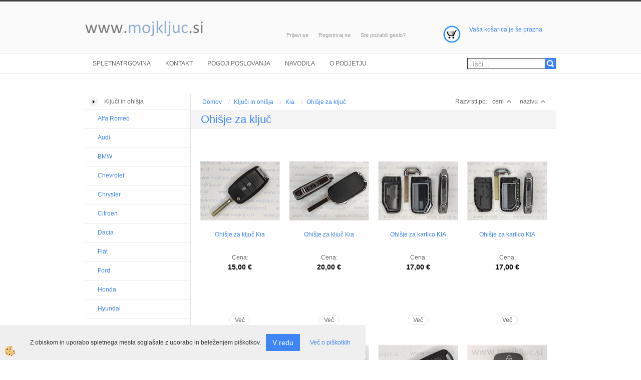

--- FILE ---
content_type: text/html
request_url: https://www.mojkljuc.si/default.asp?mid=sl&pid=modul_it&wid=3868
body_size: 12544
content:
<!DOCTYPE html><html lang="sl"><head><meta charset="utf-8"><script type="text/javascript">document.addEventListener("DOMContentLoaded", function(event){ ExternalJSKategoryView('Ključi in ohišja', 'Kia','Ohišje za ključ', 3868,'sl' );});</script><title>Kia-Ohišje za ključ</title>
<meta name="Description" content=""/>
<meta name="Keywords" content="Kia, Ohišje za ključ"/>
<link rel="canonical" href="https://www.mojkljuc.si/default.asp?mid=sl&amp;pid=modul_it&amp;wid=3868" /><link rel="stylesheet" href="/skins/general.css"><link rel="stylesheet" href="/skins/body.css"><link rel="icon" href="/favicon.ico" /><script defer type="text/javascript" src="/js/all.js?5.702" onload="Initialize();"></script><script defer type="text/javascript" src="/js/js_swiper.js?5.702"></script><script defer type="text/javascript" src="/js/sl/js_validation.js?5.702"></script><script defer type="text/javascript" src="/js/sl/js_custom.js?5.702"></script></head><body class="p-sl">
<div id="boostpage"></div><div class="modal fade" id="elModal" tabindex="-1" role="dialog" aria-labelledby="elModal" aria-hidden="true"><div class="modal-dialog" id="elModalDialog"><div class="modal-content"><div class="modal-header" id="elModalHeaderId">vsebina glave</div><div class="modal-body" id="elModalBodyId">vsebina body</div><div class="modal-footer" id="elModalFooterId"></div></div></div></div><script></script><div id="fb-root"></div><script>console.log('Facebook social  = ok');window.fbAsyncInit = function() {
FB.init({appId      : 'simon_kotnik@hotmail.com',cookie     : true,  xfbml      : true,  version    : 'v6.0' });
};</script><script>!function(d,s,id){var js,fjs=d.getElementsByTagName(s)[0];if(!d.getElementById(id)){js=d.createElement(s);js.id=id;js.src="//platform.twitter.com/widgets.js";fjs.parentNode.insertBefore(js,fjs);}}(document,"script","twitter-wjs");</script><div class="global">
	<div class="glava">
    	<div class="inner">
            <div class="logo"><div class="innerbox"><a href="/spletnatrgovina" ><img src="/images/site/sl/logo.png" alt="Element B2B" title="Element B2B" /></a></div></div>
            <div class="carttop"> <div class="jeziki"><div class="lan_a_sl"><a href="/spletnatrgovina">sl</a></div></div> <div class="kosaricaakcije"><div class="kosaricaakcije_prijavi"><a href="#" rel="nofollow" data-toggle="modal" data-target="#sheet" id="see"><i class="fa fa-user"></i><span>Prijavi se</span></a></div><div class="kosaricaakcije_registriraj"><a href="#" rel="nofollow" data-toggle="modal" data-target="#sheet2" id="see2"><i class="fa fa-unlock-alt"></i><span>Registriraj se</span></a></div><div class="kosaricaakcije_forgotpass"><a href="#" rel="nofollow" data-toggle="modal" data-target="#sheet3" id="see3"><i class="fa fa-question"></i><span>Ste pozabili geslo?</span></a></div></div> <div class="stanjekosarice"><div id="cart_info"><div class="stanjekosarice_carticon"><a href="#" rel="nofollow" data-toggle="modal" data-target="#popupCart"><img src="/images/site/cart.png" alt="Vaša košarica" /></a></div><div class="stanjekosarice_stanje" id="sitecart_vasakosara"><a href="#" rel="nofollow" data-toggle="modal" data-target="#popupCart"><i class="fa fa-shopping-cart"></i><span>Vaša košarica je še prazna</span></a></div></div></div> <div class="wishlist"></div> </div> <div class="modal fade" id="popupCart" tabindex="-1" role="dialog" aria-labelledby="popupCart" aria-hidden="true"><div class="modal-dialog">	<div class="modal-content">		<div class="modal-header"><button type="button" class="close" data-dismiss="modal" aria-hidden="true"><i class="fa fa-times"></i></button><div class="modal-title h4">Stanje košarice</div></div>		<div class="modal-body">Vaša košarica je še prazna</div>		<div class="modal-footer">			<button type="button" class="btn btn-default" data-dismiss="modal">Zapri košarico</button>		</div>	</div></div></div> <div class="modal fade" id="sheet" tabindex="-1" role="dialog" aria-labelledby="sheet" aria-hidden="true">	<div class="modal-dialog">	 <div class="modal-content"> <form method="post" id="frmlogin" name="frmlogin" action="#">	  <div class="modal-header"><button type="button" class="close" data-dismiss="modal" aria-hidden="true"><i class="fa fa-times"></i></button><div  class="modal-title h4">Prijavite se v spletno trgovino</div></div> 	 <div class="modal-body">		  <div class="row loginmodal">			  <div class="carttop_inputs_medium"><div class="form-group"><input class="form-control" name="form_username" type="email" placeholder="Uporabniško ime" /></div></div>		 		<div class="carttop_inputs_medium"><div class="form-group"><input class="form-control" name="form_password" type="password" placeholder="Geslo" /></div></div>			</div>		 </div>    <div class="modal-footer">			<button class="btn btn-primary" type="button" id="fbLogin">Facebook login</button><script>function statusChangeCallback(response) {console.log('statusChangeCallback');console.log(response);if (response.status === 'connected') {LoginInFBAPI();} else {console.log('Please log into this webpage.');}}function checkLoginState() {FB.getLoginStatus(function(response) { statusChangeCallback(response);});}function LoginInFBAPI() {console.log('Welcome!  Fetching your information.... ');FB.api('/me?fields=email,name,first_name,last_name', function(res){var name = res.name;var email = res.email;var first_name=res.first_name;var last_name=res.last_name;if (res.email!=''){setCookie('facebook-email', res.email, 1);}var fid = res.id;$.ajax({type: 'POST',url: '/ajax_fbreglogin.asp',async: false,data: {'name':name,'first_name':first_name, 'last_name':last_name,'email': email,'fid':fid},success: function(data){$('#fbLogin').hide();},complete: function() {window.location.reload();},error: function(xhr, textStatus, errorThrown) {console.log('ajax loading error...');return false;}});});}document.addEventListener('DOMContentLoaded', function(event){$('#fbLogin').on('click', function(){FB.getLoginStatus(function(response) { if (response.status === 'connected') {LoginInFBAPI();} else{FB.login(function(response) {LoginInFBAPI();}, {scope: 'public_profile,email'});}});});});</script>			<a href="#" rel="nofollow" data-toggle="modal" data-target="#sheet3" id="see3"><span>Ste pozabili geslo?</span></a>     <button type="button" class="btn btn-default" data-dismiss="modal">Zapri</button>     <button type="submit" class="btn btn-primary">Prijavi</button>    </div>	 </form>   </div>  </div> </div> <div class="modal fade" id="sheet2" tabindex="-1" role="dialog" aria-labelledby="sheet2" aria-hidden="true">	 <div class="modal-dialog">		<div class="modal-content">		 <div class="modal-header"><button type="button" class="close" data-dismiss="modal" aria-hidden="true"><i class="fa fa-times" ></i></button><div class="modal-title h4">Registracija</div>		<div class="modal-texttop"></div>		</div> 	 <div class="modal-body"><div id="skrijse"><ul class="nav nav-tabs">	<li class="active"><a href="#regfizicne" data-toggle="tab">REGISTRACIJA (fizične osebe)</a></li>	<li><a href="#regpravne" data-toggle="tab">REGISTRACIJA (pravne osebe)</a></li></ul></div><div class="tab-content"> <div class="tab-pane active" id="regfizicne">		<form method="post" name="frmregfiz" id="frmregfiz" action="#">			<input type="hidden" name="partner" value="1" />			<input type="hidden" name="baza" value="gen009" />			<div class="row"><div class="carttop_maintitle"><p>Registracija za fizične osebe</p></div></div>			<div class="row loginmodal">				<div class="carttop_inputs_medium"><div class="form-group"><input class="form-control" autocomplete="email" type="text" name="form_email" value="" placeholder="Email:" /></div></div>				<div class="carttop_inputs_medium"><div class="form-group"><input class="form-control" autocomplete="email" type="text"  name="form_email2" value="" maxlength="50" placeholder="Ponovi Email:" /></div></div>				<div class="carttop_inputs_medium"><div class="form-group"><input class="form-control" type="password" name="form_geslo"  maxlength="50" placeholder="Geslo:" /></div></div>				<div class="carttop_inputs_medium"><div class="form-group"><input class="form-control" type="password" name="form_geslo2" maxlength="50"  placeholder="Ponovi Geslo:" /></div></div>			</div>			<div class="row"><div class="carttop_maintitle"><p>Kontaktni podatki</p></div></div>			<div class="row loginmodal">				<div class="carttop_inputs_xlarge"><div class="form-group" id="SelectCboxDrzFiz"></div></div>				<div class="carttop_inputs_medium"><div class="form-group"><input class="form-control" autocomplete="given-name" type="text" name="kime" value="" maxlength="50" placeholder="Ime:" /></div></div>				<div class="carttop_inputs_medium"><div class="form-group"><input class="form-control" autocomplete="family-name" type="text" name="kpriimek" value="" maxlength="50" placeholder="Priimek:" /></div></div>				<div class="carttop_inputs_xlarge"><div class="form-group"><input class="form-control" autocomplete="street-address" type="text" name="knaslov" value="" maxlength="50" placeholder="Naslov:" /></div></div>				<div class="carttop_inputs_small"><div class="form-group"><input class="form-control" autocomplete="postal-code" onkeyup="FillPostName(this, $('#cboxRegFiz').val(),'kkrajfiz');" type="text"  name="kpostnast"  value="" placeholder="Poštna št." /></div></div>				<div class="carttop_inputs_large"><div class="form-group"><input class="form-control" autocomplete="address-level2" type="text" name="kkraj" id="kkrajfiz" value="" maxlength="50" placeholder="Poštna številka / pošta:" /></div></div>				<div class="carttop_inputs_medium"><div class="form-group"><input class="form-control" autocomplete="tel" type="text" name="ktelefon" value="" maxlength="50" placeholder="Telefon:"></div></div>				<div class="carttop_inputs_large"><div class="form-group"><input class="form-checkbox" type="checkbox" name="cboxGdprSpl"/>Strinjam se s&nbsp;<a onclick="ShowModalPopup('/ajax_splosnipogoji.asp?mid=sl','','elModal-lg OnTop');" title="terms">splošnimi pogoji poslovanja podjetja</a></div></div>				<div class="carttop_inputs_large"><div class="form-group"><input class="form-checkbox" type="checkbox" name="cboxGdprSeg"/>Strinjam se z uporabo podatkov za namen profiliranja/segmentiranja</div></div>			</div>   <div class="register_frmbtn"><div class="modal-textbottom"></div><button class="btn btn-primary" type="button" id="fbRegister">Facebook login</button><script>function statusChangeCallback(response) {console.log('statusChangeCallback');console.log(response);if (response.status === 'connected') {LoginInFBAPI();} else {console.log('Please log into this webpage.');}}function checkLoginState() {FB.getLoginStatus(function(response) { statusChangeCallback(response);});}function LoginInFBAPI() {console.log('Welcome!  Fetching your information.... ');FB.api('/me?fields=email,name,first_name,last_name', function(res){var name = res.name;var email = res.email;var first_name=res.first_name;var last_name=res.last_name;if (res.email!=''){setCookie('facebook-email', res.email, 1);}var fid = res.id;$.ajax({type: 'POST',url: '/ajax_fbreglogin.asp',async: false,data: {'name':name,'first_name':first_name, 'last_name':last_name,'email': email,'fid':fid},success: function(data){$('#fbRegister').hide();},complete: function() {window.location.reload();},error: function(xhr, textStatus, errorThrown) {console.log('ajax loading error...');return false;}});});}document.addEventListener('DOMContentLoaded', function(event){$('#fbRegister').on('click', function(){FB.getLoginStatus(function(response) { if (response.status === 'connected') {LoginInFBAPI();} else{FB.login(function(response) {LoginInFBAPI();}, {scope: 'public_profile,email'});}});});});</script>	<button type="button" class="btn btn-default" data-dismiss="modal">Zapri</button> <button type="submit" class="btn btn-primary">Registriraj se</button></div>		</form> </div><div class="tab-pane" id="regpravne">		<form name="frmregpra" id="frmregpra" method="post" action="#" novalidate="novalidate" >			<input type="hidden" name="partner" value="2" />			<input type="hidden" name="baza" value="gen009" />			<input type="hidden" id="taxvalid" name="taxvalid" value="false" />    		<div class="row"><div class="carttop_maintitle"><p>Registracija za pravne osebe</p></div></div>			<div class="row loginmodal">    		<div class="carttop_inputs_medium"><div class="form-group"><input class="form-control" type="text" name="form_email" value="" maxlength="50" placeholder="Email:" /></div></div>    		<div class="carttop_inputs_medium"><div class="form-group"><input class="form-control" type="text" name="form_email2" value="" maxlength="50" placeholder="Ponovi Email:" /></div></div>    		<div class="carttop_inputs_medium"><div class="form-group"><input class="form-control" type="password"  name="form_geslo" value="" maxlength="50" placeholder="Geslo:" /></div></div>    		<div class="carttop_inputs_medium"><div class="form-group"><input class="form-control" type="password"  name="form_geslo2" value="" maxlength="50" placeholder="Ponovi Geslo:" /></div></div>		</div>    		<div class="row"><div class="carttop_maintitle"><p>Podatki podjetja</p></div></div>			<div class="row loginmodal"><div class="carttop_inputs_medium"><div class="form-group vatinput"><select id="vatnumberprefix" name="vatnumberprefix" class="vatpredpona"><option selected="selected">SI</option></select><input class="form-control" type="text" name="form_davcna" id="vatnumber" value="" maxlength="20" placeholder="Davčna številka" /></div></div>				<div class="carttop_inputs_small"><div class="form-group"><button id="vatbuttoncheckerreg" type="button" onclick="CheckVatNumberReg('VALID','NOT VALID', 'False');" class="btn btn-default">Preveri</button></div></div>				<div class="carttop_inputs_small"><div class="form-group" id="tax_response"></div></div>    		<div class="carttop_inputs_large"><div class="form-group"><input class="form-control" type="text" name="form_podjetje" value="" maxlength="52" placeholder="Ime podjetja:" /></div></div>    		<div class="carttop_inputs_xlarge"><div class="form-group"><input class="form-control" type="text" name="form_naslov" value="" maxlength="100" placeholder="Naslov:" /></div></div>    		<div class="carttop_inputs_small"><div class="form-group"><input class="form-control" type="text" name="form_postnast"  value="" placeholder="Poštna št." /></div></div>			<div class="carttop_inputs_large"><div class="form-group"><input class="form-control" type="text" name="form_kraj" value="" maxlength="50" placeholder="Poštna številka / pošta:" /></div></div>		</div>    		<div class="row"><div class="carttop_maintitle"><p>Kontaktni podatki</p></div></div>			<div class="row loginmodal">				<div class="carttop_inputs_xlarge"><div class="form-group" id="SelectCboxDrzPra"></div></div>				<div class="carttop_inputs_medium"><div class="form-group"><input class="form-control" type="text" name="kime" value="" maxlength="50" placeholder="Ime:" /></div></div>				<div class="carttop_inputs_medium"><div class="form-group"><input class="form-control" type="text" name="kpriimek" value="" maxlength="50" placeholder="Priimek:" /></div></div>				<div class="carttop_inputs_xlarge"><div class="form-group"><input class="form-control" type="text" name="knaslov" value="" maxlength="50" placeholder="Naslov:" /></div></div>				<div class="carttop_inputs_small"><div class="form-group"><input class="form-control" type="text" onkeyup="FillPostName(this, $('#cboxRegPra').val(),'kkrajpra');" name="kpostnast" value="" placeholder="Poštna št." /></div></div>				<div class="carttop_inputs_large"><div class="form-group"><input class="form-control" type="text" name="kkraj" id="kkrajpra" value="" maxlength="50" placeholder="Poštna številka / pošta:" /></div></div>				<div class="carttop_inputs_medium"><div class="form-group"><input class="form-control" type="text" name="ktelefon" value="" maxlength="50" placeholder="Telefon:"></div></div>				<div class="carttop_inputs_large"><div class="form-group"><input class="form-checkbox" type="checkbox" name="cboxGdprSpl"/>Strinjam se s&nbsp;<a onclick="ShowModalPopup('/ajax_splosnipogoji.asp?mid=sl','','elModal-lg OnTop');" title="terms">splošnimi pogoji poslovanja podjetja</a></div></div>				<div class="carttop_inputs_large"><div class="form-group"><input class="form-checkbox" type="checkbox" name="cboxGdprSeg"/>Strinjam se z uporabo podatkov za namen profiliranja/segmentiranja</div></div>		</div>   <div class="register_frmbtn">	<button type="button" class="btn btn-default" data-dismiss="modal">Zapri</button> <button type="submit" class="btn btn-primary">Registriraj se</button></div>		</form></div></div></div></div></div></div><div class="modal fade" id="sheet3" tabindex="-1" role="dialog" aria-labelledby="sheet3" aria-hidden="true">		<form method="post" id="frmforgotpass" name="frmforgotpass">		<input type="hidden" name="tokenforgotpass" value="591409936"/>		<div class="modal-dialog">			<div class="modal-content">				<div class="modal-header"><button type="button" class="close" data-dismiss="modal" aria-hidden="true"><i class="fa fa-times"></i></button><div class="modal-title h4">Ste pozabili geslo?</div></div> 			<div class="modal-body">						<div class="row loginmodal"><div class="carttop_inputs_xlarge"><div class="form-group"><input class="form-control" name="form_forgotemail" id="form_forgotemail" type="email" placeholder="Email:"></div></div></div>						<div class="divSuccess" id="divSuccess"></div>				</div>      <div class="modal-footer">        <button type="button" class="btn btn-default" data-dismiss="modal">Zapri</button>        <button type="submit" class="btn btn-primary">Pošljite mi geslo</button>      </div>    </div>  </div>	</form></div><script type="text/javascript">document.addEventListener("DOMContentLoaded", function(event) { LoadDrzave('sl');$('#sheet2').on('show.bs.modal', function (e){$('#frmregfiz').bootstrapValidator({message: 'Polje je obvezno',feedbackIcons: {valid: 'fa fa-check', invalid: 'fa fa-times', validating: 'fa fa-refresh'},submitHandler: function(validator, form, submitButton) {RegisterUser(form, 'sl', validator);},fields: { form_email: {validators: {notEmpty: {message: 'Polje je obvezno'},emailAddress: {message: 'Prosimo vpišite pravi E-naslov'},stringLength: { min: 0, message: 'Uporabnik z emailom že obstaja'},}},form_email2: {validators: {notEmpty: {message: 'Polje je obvezno'},identical:{field:'form_email',message:'Email naslova se ne ujemata'},stringLength: { min: 0, message: 'Email naslova se ne ujemata'},}},form_geslo: {validators: {notEmpty: {message: 'Polje je obvezno'},stringLength: { min: 6,max: 30, message: 'Polje zahteva 6 znakov'},}},form_geslo2: {validators: {notEmpty: {message: 'Polje je obvezno'},identical:{field:'form_geslo',message:'Gesli se ne ujemata'},}},kime: {validators: {notEmpty: {message: 'Polje je obvezno'},stringLength: { min: 2, max:50, message: 'Polje zahteva 2 znakov'},}},kpriimek: {validators: {notEmpty: {message: 'Polje je obvezno'},stringLength: { min: 3, max:50, message: 'Polje zahteva 5 znakov'},}},ktelefon: {validators: {notEmpty: {message: 'Polje je obvezno'},stringLength: { min: 9, max:20, message: 'Polje zahteva 9 znakov'},}},knaslov: {validators: {notEmpty: {message: 'Polje je obvezno'},stringLength: { min: 3, max:50, message: 'Polje zahteva 5 znakov'},}},kpostnast: {validators: {notEmpty: {message: 'Polje je obvezno'},}},kkraj: {validators: {notEmpty: {message: 'Polje je obvezno'},stringLength: { min: 2, max:50, message: 'Polje zahteva 2 znakov'},}},cboxGdprSpl: {validators: {notEmpty: {message: 'Polje je obvezno'},}},}});});$('#sheet2').on('show.bs.modal', function (e){$('#frmregpra').bootstrapValidator({message: 'Polje je obvezno',feedbackIcons: {valid: 'fa fa-check', invalid: 'fa fa-times', validating: 'fa fa-refresh'},submitHandler: function(validator, form, submitButton) {RegisterUser(form, 'sl', validator);},fields: { form_email: {validators: {notEmpty: {message: 'Polje je obvezno'},emailAddress: {message: 'Prosimo vpišite pravi E-naslov'},stringLength: { min: 0, message: 'Uporabnik z emailom že obstaja'},}},form_email2: {validators: {identical:{field:'form_email', message:'Prosimo vpišite pravi E-naslov'},stringLength: { min: 0, message: 'Email naslova se ne ujemata'},}},form_geslo: {validators: {notEmpty: {message: 'Polje je obvezno'},stringLength: { min: 6,max: 30, message: 'Polje zahteva 6 znakov'},}},form_geslo2: {validators: {notEmpty: {message: 'Polje je obvezno'},identical:{field:'form_geslo',message:'Gesli se ne ujemata'},}},form_davcna: {validators: {notEmpty: {message: 'Polje je obvezno'},}},form_ddvDa: {validators: {notEmpty: {message: 'Polje je obvezno'},}},form_podjetje: {validators: {notEmpty: {message: 'Polje je obvezno'},stringLength: { min: 4, max:50, message: 'Polje zahteva 5 znakov'},}},form_naslov: {validators: {notEmpty: {message: 'Polje je obvezno'},stringLength: { min: 4, max:50, message: 'Polje zahteva 5 znakov'},}},form_postnast: {validators: {notEmpty: {message: 'Polje je obvezno'},}},form_kraj: {validators: {notEmpty: {message: 'Polje je obvezno'},stringLength: { min: 2, max:50, message: 'Polje zahteva 2 znakov'},}},kime: {validators: {notEmpty: {message: 'Polje je obvezno'},stringLength: { min: 2, max:50, message: 'Polje zahteva 2 znakov'},}},kpriimek: {validators: {notEmpty: {message: 'Polje je obvezno'},stringLength: { min: 2, max:50, message: 'Polje zahteva 2 znakov'},}},ktelefon: {validators: {notEmpty: {message: 'Polje je obvezno'},stringLength: { min: 9, max:20, message: 'Polje zahteva 9 znakov'},}},knaslov: {validators: {notEmpty: {message: 'Polje je obvezno'},stringLength: { min: 3, max:50, message: 'Polje zahteva 5 znakov'},}},kpostnast: {validators: {notEmpty: {message: 'Polje je obvezno'},}},kkraj: {validators: {notEmpty: {message: 'Polje je obvezno'},stringLength: { min: 2, max:50, message: 'Polje zahteva 2 znakov'},}},cboxGdprSpl: {validators: {notEmpty: {message: 'Polje je obvezno'},}},}});});$('#sheet3').on('show.bs.modal', function (e){$('#frmforgotpass').bootstrapValidator({message: 'Polje je obvezno',feedbackIcons: {valid: 'fa fa-unlock', invalid: 'fa fa-times', validating: 'fa fa-refresh'},submitHandler: function(validator, form, submitButton) {ForgetPassword(form, validator);},
fields: { form_forgotemail: {validators: {notEmpty: {message: 'Polje je obvezno'},emailAddress: {message: 'Prosimo vpišite pravi E-naslov'},stringLength: { min: 0, message: 'Uporabnik z email naslovom ne obstaja'},}},}});});$('#sheet').on('show.bs.modal', function (e){$('#frmlogin').bootstrapValidator({live: 'disabled',message: 'Polje je obvezno',feedbackIcons: {valid: 'fa fa-unlock', invalid: 'fa fa-times', validating: 'fa fa-refresh'},submitHandler: function(validator, form, submitButton) {LoginAuth(form, validator);},fields: { form_username: { validators: {notEmpty: {message: 'Polje je obvezno'},stringLength: {min: 4,message: 'Polje je obvezno'},}},form_password: {validators: {notEmpty: {message: 'Polje je obvezno'},stringLength: {min: 1,message: 'Geslo ni pravilno'},}}}});}); });</script> <script>document.addEventListener('DOMContentLoaded', function(event){
(function(d, s, id) {
var js, fjs = d.getElementsByTagName(s)[0];if (d.getElementById(id)) return;js = d.createElement(s); js.id = id;js.src = "//connect.facebook.net/en_US/sdk.js";fjs.parentNode.insertBefore(js, fjs);}(document, 'script', 'facebook-jssdk'));
});</script>
        </div>
    </div>
    <div class="primarynavibox">
    	<div class="inner">
            <div class="primarynavi"><div class="navbar-collapse collapse"><ul class="nav navbar-nav"><li id="xxSpletnatrgovina" class=""><a  href="/spletnatrgovina">Spletnatrgovina</a></li><li id="xxkontakt" class=""><a  href="/default.asp?mid=sl&amp;pid=kontakt">Kontakt</a></li><li id="xxProdajnipogoji" class=""><a  href="/default.asp?mid=sl&amp;pid=Prodajnipogoji">Pogoji poslovanja</a></li><li id="xxnavodila" class=""><a  href="/default.asp?mid=sl&amp;pid=navodila">Navodila</a></li><li id="xxOpodjetju" class=""><a  href="/opodjetju">O podjetju</a></li><script type="text/javascript">document.addEventListener("DOMContentLoaded", function(event) { });</script></ul></div></div>
            <div class="search"><form role="form" method="post" id="webshopsearchbox" action="/default.asp?mid=sl&amp;pID=webshopsearch"><div class="input-group"><input class="form-control" type="text" name="txtsearchtext" id="txtsearchtext" value="" placeholder="Išči..."/><span class="input-group-btn"><button id="src_button" class="btn btn-default" type="submit"><i class="fa fa-search"></i><span>IŠČI</span></button></span></div></form></div>
        </div>
    </div>
    <div class="centerbox_notranja">
    	<div class="inner">
            <div class="centerbox_left">
                <div class="naviit_menu"><div id="navi_it" class="navi_it arrowlistmenu"><ul><li name="navi3814" id="navi3814" class="submenu"><a href="#"><span>Ključi in ohišja</span></a><ul><li name="navi3871" id="navi3871" class="sekundarna"><a href="/alfaromeo">Alfa Romeo</a><ul><li name="navi3872" style="display:none;" id="navi3872"  class="terciarna"><a href=" /default.asp?mid=sl&pid=modul_it&wid=3872">Ohišje za ključ</a></li></ul></li><li name="navi3815" id="navi3815" class="sekundarna"><a href="/audi">Audi</a><ul><li name="navi3817" style="display:none;" id="navi3817"  class="terciarna"><a href=" /default.asp?mid=sl&pid=modul_it&wid=3817">Ohišje za ključ</a></li></ul></li><li name="navi3818" id="navi3818" class="sekundarna"><a href="/bmw">BMW</a><ul><li name="navi3819" style="display:none;" id="navi3819"  class="terciarna"><a href=" /default.asp?mid=sl&pid=modul_it&wid=3819">Ohišje za ključ</a></li></ul></li><li name="navi3897" id="navi3897" class="sekundarna"><a href="/chevrolet">Chevrolet</a><ul><li name="navi3898" style="display:none;" id="navi3898"  class="terciarna"><a href=" /default.asp?mid=sl&pid=modul_it&wid=3898">Ohišje za ključ</a></li></ul></li><li name="navi3882" id="navi3882" class="sekundarna"><a href="/chrysler">Chrysler</a><ul><li name="navi3883" style="display:none;" id="navi3883"  class="terciarna"><a href=" /default.asp?mid=sl&pid=modul_it&wid=3883">Ohišje za ključ</a></li></ul></li><li name="navi3821" id="navi3821" class="sekundarna"><a href="/citroen">Citroen</a><ul><li name="navi3823" style="display:none;" id="navi3823"  class="terciarna"><a href=" /default.asp?mid=sl&pid=modul_it&wid=3823">Ohišje za ključ</a></li></ul></li><li name="navi3907" id="navi3907" class="sekundarna"><a href="/dacia">Dacia</a><ul><li name="navi3908" style="display:none;" id="navi3908"  class="terciarna"><a href=" /default.asp?mid=sl&pid=modul_it&wid=3908">Ohišje za ključ</a></li></ul></li><li name="navi3824" id="navi3824" class="sekundarna"><a href="/fiat">Fiat</a><ul><li name="navi3826" style="display:none;" id="navi3826"  class="terciarna"><a href=" /default.asp?mid=sl&pid=modul_it&wid=3826">Ohišje za ključ</a></li></ul></li><li name="navi3827" id="navi3827" class="sekundarna"><a href="/ford">Ford</a><ul><li name="navi3828" style="display:none;" id="navi3828"  class="terciarna"><a href=" /default.asp?mid=sl&pid=modul_it&wid=3828">Ohišje za ključ</a></li></ul></li><li name="navi3873" id="navi3873" class="sekundarna"><a href="/honda">Honda</a><ul><li name="navi3874" style="display:none;" id="navi3874"  class="terciarna"><a href=" /default.asp?mid=sl&pid=modul_it&wid=3874">Ohišja ključev</a></li></ul></li><li name="navi3865" id="navi3865" class="sekundarna"><a href="/hyundai">Hyundai</a><ul><li name="navi3866" style="display:none;" id="navi3866"  class="terciarna"><a href=" /default.asp?mid=sl&pid=modul_it&wid=3866">Ohišje za ključ</a></li></ul></li><li name="navi3909" id="navi3909" class="sekundarna"><a href="/iveco">Iveco</a><ul><li name="navi3910" style="display:none;" id="navi3910"  class="terciarna"><a href=" /default.asp?mid=sl&pid=modul_it&wid=3910">Ohišje za ključ</a></li></ul></li><li name="navi3905" id="navi3905" class="sekundarna"><a href="/jaguar">Jaguar</a><ul><li name="navi3906" style="display:none;" id="navi3906"  class="terciarna"><a href=" /default.asp?mid=sl&pid=modul_it&wid=3906">Ohišje za ključ</a></li></ul></li><li name="navi3914" id="navi3914" class="sekundarna"><a href="/jeep">Jeep</a><ul><li name="navi3915" style="display:none;" id="navi3915"  class="terciarna"><a href=" /ohisje-za-kljuc">Ohišje za ključ</a></li></ul></li><li name="navi3867" id="navi3867" class="sekundarna"><a href="/kia">Kia</a><ul><li name="navi3868" style="display:none;" id="navi3868"  class="terciarna"><a href=" /default.asp?mid=sl&pid=modul_it&wid=3868">Ohišje za ključ</a></li></ul></li><li name="navi3901" id="navi3901" class="sekundarna"><a href="/landrover">Land Rover</a><ul><li name="navi3902" style="display:none;" id="navi3902"  class="terciarna"><a href=" /default.asp?mid=sl&pid=modul_it&wid=3902">Ohišje za ključ</a></li></ul></li><li name="navi3918" id="navi3918" class="sekundarna"><a href="/default.asp?mid=sl&pid=modul_it&wid=3918">Lexus</a><ul><li name="navi3919" style="display:none;" id="navi3919"  class="terciarna"><a href=" /default.asp?mid=sl&pid=modul_it&wid=3919">Ohišje za ključ</a></li></ul></li><li name="navi3884" id="navi3884" class="sekundarna"><a href="/mazda">Mazda</a><ul><li name="navi3885" style="display:none;" id="navi3885"  class="terciarna"><a href=" /default.asp?mid=sl&pid=modul_it&wid=3885">Ohišje za ključ</a></li></ul></li><li name="navi3829" id="navi3829" class="sekundarna"><a href="/mercedes">Mercedes</a><ul><li name="navi3830" style="display:none;" id="navi3830"  class="terciarna"><a href=" /default.asp?mid=sl&pid=modul_it&wid=3830">Ohišje za ključ</a></li></ul></li><li name="navi3878" id="navi3878" class="sekundarna"><a href="/mini">Mini</a><ul><li name="navi3879" style="display:none;" id="navi3879"  class="terciarna"><a href=" /default.asp?mid=sl&pid=modul_it&wid=3879">Ohišje za ključ</a></li></ul></li><li name="navi3890" id="navi3890" class="sekundarna"><a href="/mitsubishi">Mitsubishi</a><ul><li name="navi3891" style="display:none;" id="navi3891"  class="terciarna"><a href=" /default.asp?mid=sl&pid=modul_it&wid=3891">Ohišje za ključ</a></li></ul></li><li name="navi3863" id="navi3863" class="sekundarna"><a href="/nissan">Nissan</a><ul><li name="navi3864" style="display:none;" id="navi3864"  class="terciarna"><a href=" /default.asp?mid=sl&pid=modul_it&wid=3864">Ohišja ključev</a></li></ul></li><li name="navi3831" id="navi3831" class="sekundarna"><a href="/opel">Opel</a><ul><li name="navi3832" style="display:none;" id="navi3832"  class="terciarna"><a href=" /default.asp?mid=sl&pid=modul_it&wid=3832">Ohišje za ključ</a></li></ul></li><li name="navi3834" id="navi3834" class="sekundarna"><a href="/peugeot">Peugeot</a><ul><li name="navi3836" style="display:none;" id="navi3836"  class="terciarna"><a href=" /default.asp?mid=sl&pid=modul_it&wid=3836">Ohišje za ključ</a></li></ul></li><li name="navi3920" id="navi3920" class="sekundarna"><a href="/default.asp?mid=sl&pid=modul_it&wid=3920">Porsche</a><ul><li name="navi3921" style="display:none;" id="navi3921"  class="terciarna"><a href=" /default.asp?mid=sl&pid=modul_it&wid=3921">Ohišje za ključ</a></li></ul></li><li name="navi3916" id="navi3916" class="sekundarna"><a href="/proton">Proton</a><ul><li name="navi3917" style="display:none;" id="navi3917"  class="terciarna"><a href=" /default.asp?mid=sl&pid=modul_it&wid=3917">Ohišje za ključ</a></li></ul></li><li name="navi3837" id="navi3837" class="sekundarna"><a href="/renault">Renault</a><ul><li name="navi3839" style="display:none;" id="navi3839"  class="terciarna"><a href=" /default.asp?mid=sl&pid=modul_it&wid=3839">Ohišje za ključ</a></li></ul></li><li name="navi3892" id="navi3892" class="sekundarna"><a href="/rover">Rover</a><ul><li name="navi3893" style="display:none;" id="navi3893"  class="terciarna"><a href=" /default.asp?mid=sl&pid=modul_it&wid=3893">Ohšje za ključ</a></li></ul></li><li name="navi3899" id="navi3899" class="sekundarna"><a href="/saab">Saab</a><ul><li name="navi3900" style="display:none;" id="navi3900"  class="terciarna"><a href=" /default.asp?mid=sl&pid=modul_it&wid=3900">Ohišje za ključ</a></li></ul></li><li name="navi3894" id="navi3894" class="sekundarna"><a href="/seat">Seat</a><ul><li name="navi3895" style="display:none;" id="navi3895"  class="terciarna"><a href=" /default.asp?mid=sl&pid=modul_it&wid=3895">Ohišje za ključ</a></li></ul></li><li name="navi3880" id="navi3880" class="sekundarna"><a href="/smart">Smart</a><ul><li name="navi3881" style="display:none;" id="navi3881"  class="terciarna"><a href=" /default.asp?mid=sl&pid=modul_it&wid=3881">Ohišje za ključ</a></li></ul></li><li name="navi3903" id="navi3903" class="sekundarna"><a href="/subaru">Subaru</a><ul><li name="navi3904" style="display:none;" id="navi3904"  class="terciarna"><a href=" /default.asp?mid=sl&pid=modul_it&wid=3904">Ohšje za ključ</a></li></ul></li><li name="navi3849" id="navi3849" class="sekundarna"><a href="/suzuki">Suzuki</a><ul><li name="navi3850" style="display:none;" id="navi3850"  class="terciarna"><a href=" /default.asp?mid=sl&pid=modul_it&wid=3850">Ohišje za ključ</a></li></ul></li><li name="navi3886" id="navi3886" class="sekundarna"><a href="/ssangyong">Ssangyong</a><ul><li name="navi3887" style="display:none;" id="navi3887"  class="terciarna"><a href=" /default.asp?mid=sl&pid=modul_it&wid=3887">Ohišje za ključ</a></li></ul></li><li name="navi3888" id="navi3888" class="sekundarna"><a href="/skoda">Škoda</a><ul><li name="navi3889" style="display:none;" id="navi3889"  class="terciarna"><a href=" /default.asp?mid=sl&pid=modul_it&wid=3889">Ohšje za ključ</a></li></ul></li><li name="navi3840" id="navi3840" class="sekundarna"><a href="/toyota">Toyota</a><ul><li name="navi3841" style="display:none;" id="navi3841"  class="terciarna"><a href=" /default.asp?mid=sl&pid=modul_it&wid=3841">Ohišje za ključ</a></li></ul></li><li name="navi3842" id="navi3842" class="sekundarna"><a href="/volkswagen">Volkswagen</a><ul><li name="navi3843" style="display:none;" id="navi3843"  class="terciarna"><a href=" /default.asp?mid=sl&pid=modul_it&wid=3843">Ohišje za ključ</a></li></ul></li><li name="navi3869" id="navi3869" class="sekundarna"><a href="/volvo">Volvo</a><ul><li name="navi3870" style="display:none;" id="navi3870"  class="terciarna"><a href=" /default.asp?mid=sl&pid=modul_it&wid=3870">Ohišje za ključ</a></li></ul></li></ul></li></ul><ul><li name="navi3844" id="navi3844"><a href="/stikala"><span>Stikala</span></a><ul><li style="display:none;" name="navi3845" id="navi3845" class="sekundarna"><a href="/default.asp?mid=sl&pid=modul_it&wid=3845">Mikro stikalo</a><ul><li name="navi3846" style="display:none;" id="navi3846"  class="terciarna"><a href=" /default.asp?mid=sl&pid=modul_it&wid=3846">Mikro stikalo</a></li></ul></li></ul></li></ul><ul><li name="navi3875" id="navi3875"><a href="/baterije"><span>Baterije</span></a><ul><li style="display:none;" name="navi3876" id="navi3876" class="sekundarna"><a href="/default.asp?mid=sl&pid=modul_it&wid=3876">Okrogle</a><ul><li name="navi3877" style="display:none;" id="navi3877"  class="terciarna"><a href=" /default.asp?mid=sl&pid=modul_it&wid=3877">Okrogle</a></li></ul></li></ul></li></ul><ul><li name="navi3911" id="navi3911"><a href="/default.asp?mid=sl&pid=modul_it&wid=3911"><span>Tuljavce</span></a><ul><li style="display:none;" name="navi3912" id="navi3912" class="sekundarna"><a href="/default.asp?mid=sl&pid=modul_it&wid=3912">Tuljavce</a><ul><li name="navi3913" style="display:none;" id="navi3913"  class="terciarna"><a href=" /default.asp?mid=sl&pid=modul_it&wid=3913">Tuljavce</a></li></ul></li></ul></li></ul></div></div><script type="text/javascript">document.addEventListener('DOMContentLoaded', function(event) {var parentTag = $('li[name="navi3868"]').parent();$('li[name="navi3868"]').addClass('active open');if (parentTag.get(0)!=null){while(parentTag.get(0).tagName!='DIV'){if (parentTag.get(0).tagName=='LI'){parentTag.addClass('active open');}parentTag = parentTag.parent();}}});</script>
                <div class="newsletter"></div>
            </div>
            <div class="centerbox_right">
            	<div class="vsebinamain" id="mainajax"><div class="seznam_artiklov"><ol class="breadcrumb"><li><a href="/spletnatrgovina">Domov</a></li><li><a href="/default.asp?mid=sl&pid=modul_it&wid=3814">Ključi in ohišja</a></li><li><a href="/kia">Kia</a></li><li><a href="/default.asp?mid=sl&pid=modul_it&wid=3868">Ohišje za ključ</a></li></ol><div class="uredi_po">Razvrsti po:<a href="/default.asp?mid=sl&pid=modul_it&wid=3868&orderby=cenaakcija&ordertype=asc">ceni<img src='/images/site/uredi_gor.png' alt="ceni" /></a>&nbsp;&nbsp;<a href="/default.asp?mid=sl&pid=modul_it&wid=3868&orderby=artikel&ordertype=asc">nazivu<img src='/images/site/uredi_gor.png' alt="nazivu" /></a></div><div class="seznam_title"><h1>Ohišje za ključ</h1></div><div id="innermain"><div class="row seznam_row"><div class="seznam_flex"><div class="artikel_box seznam_box"><div class="innerbox"><div class="seznam_proizvajalec"><a class="fil0" href="/default.asp?mid=sl&amp;pid=modul_it&amp;wid=3868&amp;detailid=2735"></a></div><div class="seznam_slika"><a class="art14743" href="/default.asp?mid=sl&amp;pid=modul_it&amp;wid=3868&amp;detailid=2735"><img width="10" height="10" src="/images/site/img_loading.gif" alt="Ohišje za ključ Kia" /></a></div><div class="seznam_podatki"><div class="seznam_naziv"><a href="/default.asp?mid=sl&amp;pid=modul_it&amp;wid=3868&amp;detailid=2735">Ohišje za ključ Kia</a></div><div class="adig2735"></div><div class="seznam_cena"><div class="seznam_rednacena"><div class="seznam_cenatxt">Cena:</div><div class="seznam_cenavalue">15,00&nbsp;€</div></div></div><div class="cd14743"></div></div><div class="seznam_btnvec"><a href="/default.asp?mid=sl&amp;pid=modul_it&amp;wid=3868&amp;detailid=2735">Več</a></div></div></div><div class="artikel_box seznam_box "><div class="innerbox"><div class="seznam_proizvajalec"><a class="fil0" href="/default.asp?mid=sl&amp;pid=modul_it&amp;wid=3868&amp;detailid=2722"></a></div><div class="seznam_slika"><a class="art14730" href="/default.asp?mid=sl&amp;pid=modul_it&amp;wid=3868&amp;detailid=2722"><img width="10" height="10" src="/images/site/img_loading.gif" alt="Ohišje za ključ Kia" /></a></div><div class="seznam_podatki"><div class="seznam_naziv"><a href="/default.asp?mid=sl&amp;pid=modul_it&amp;wid=3868&amp;detailid=2722">Ohišje za ključ Kia</a></div><div class="adig2722"></div><div class="seznam_cena"><div class="seznam_rednacena"><div class="seznam_cenatxt">Cena:</div><div class="seznam_cenavalue">20,00&nbsp;€</div></div></div><div class="cd14730"></div></div><div class="seznam_btnvec"><a href="/default.asp?mid=sl&amp;pid=modul_it&amp;wid=3868&amp;detailid=2722">Več</a></div></div></div><div class="artikel_box seznam_box "><div class="innerbox"><div class="seznam_proizvajalec"><a class="fil0" href="/default.asp?mid=sl&amp;pid=modul_it&amp;wid=3868&amp;detailid=2705"></a></div><div class="seznam_slika"><a class="art14713" href="/default.asp?mid=sl&amp;pid=modul_it&amp;wid=3868&amp;detailid=2705"><img width="10" height="10" src="/images/site/img_loading.gif" alt="Ohišje za kartico KIA" /></a></div><div class="seznam_podatki"><div class="seznam_naziv"><a href="/default.asp?mid=sl&amp;pid=modul_it&amp;wid=3868&amp;detailid=2705">Ohišje za kartico KIA</a></div><div class="adig2705"></div><div class="seznam_cena"><div class="seznam_rednacena"><div class="seznam_cenatxt">Cena:</div><div class="seznam_cenavalue">17,00&nbsp;€</div></div></div><div class="cd14713"></div></div><div class="seznam_btnvec"><a href="/default.asp?mid=sl&amp;pid=modul_it&amp;wid=3868&amp;detailid=2705">Več</a></div></div></div><div class="artikel_box seznam_box "><div class="innerbox"><div class="seznam_proizvajalec"><a class="fil0" href="/default.asp?mid=sl&amp;pid=modul_it&amp;wid=3868&amp;detailid=2699"></a></div><div class="seznam_slika"><a class="art14707" href="/default.asp?mid=sl&amp;pid=modul_it&amp;wid=3868&amp;detailid=2699"><img width="10" height="10" src="/images/site/img_loading.gif" alt="Ohišje za kartico KIA" /></a></div><div class="seznam_podatki"><div class="seznam_naziv"><a href="/default.asp?mid=sl&amp;pid=modul_it&amp;wid=3868&amp;detailid=2699">Ohišje za kartico KIA</a></div><div class="adig2699"></div><div class="seznam_cena"><div class="seznam_rednacena"><div class="seznam_cenatxt">Cena:</div><div class="seznam_cenavalue">17,00&nbsp;€</div></div></div><div class="cd14707"></div></div><div class="seznam_btnvec"><a href="/default.asp?mid=sl&amp;pid=modul_it&amp;wid=3868&amp;detailid=2699">Več</a></div></div></div><div class="artikel_box seznam_box "><div class="innerbox"><div class="seznam_proizvajalec"><a class="fil0" href="/KI3Z02O"></a></div><div class="seznam_slika"><a class="art14395" href="/KI3Z02O"><img width="10" height="10" src="/images/site/img_loading.gif" alt="Ohišje za ključ KIA" /></a></div><div class="seznam_podatki"><div class="seznam_naziv"><a href="/KI3Z02O">Ohišje za ključ KIA</a></div><div class="adig2387"></div><div class="seznam_cena"><div class="seznam_rednacena"><div class="seznam_cenatxt">Cena:</div><div class="seznam_cenavalue">15,00&nbsp;€</div></div></div><div class="cd14395"></div></div><div class="seznam_btnvec"><a href="/KI3Z02O">Več</a></div></div></div><div class="artikel_box seznam_box "><div class="innerbox"><div class="seznam_proizvajalec"><a class="fil0" href="/KI3Z02OL"></a></div><div class="seznam_slika"><a class="art14686" href="/KI3Z02OL"><img width="10" height="10" src="/images/site/img_loading.gif" alt="Ohišje za ključ KIA" /></a></div><div class="seznam_podatki"><div class="seznam_naziv"><a href="/KI3Z02OL">Ohišje za ključ KIA</a></div><div class="adig2678"></div><div class="seznam_cena"><div class="seznam_rednacena"><div class="seznam_cenatxt">Cena:</div><div class="seznam_cenavalue">15,00&nbsp;€</div></div></div><div class="cd14686"></div></div><div class="seznam_btnvec"><a href="/KI3Z02OL">Več</a></div></div></div><div class="artikel_box seznam_box "><div class="innerbox"><div class="seznam_proizvajalec"><a class="fil0" href="/KI3Z02OD"></a></div><div class="seznam_slika"><a class="art14685" href="/KI3Z02OD"><img width="10" height="10" src="/images/site/img_loading.gif" alt="Ohišje za ključ KIA" /></a></div><div class="seznam_podatki"><div class="seznam_naziv"><a href="/KI3Z02OD">Ohišje za ključ KIA</a></div><div class="adig2677"></div><div class="seznam_cena"><div class="seznam_rednacena"><div class="seznam_cenatxt">Cena:</div><div class="seznam_cenavalue">15,00&nbsp;€</div></div></div><div class="cd14685"></div></div><div class="seznam_btnvec"><a href="/KI3Z02OD">Več</a></div></div></div><div class="artikel_box seznam_box "><div class="innerbox"><div class="seznam_proizvajalec"><a class="fil0" href="/KI3G01"></a></div><div class="seznam_slika"><a class="art14531" href="/KI3G01"><img width="10" height="10" src="/images/site/img_loading.gif" alt="Gumica za ključ Kia" /></a></div><div class="seznam_podatki"><div class="seznam_naziv"><a href="/KI3G01">Gumica za ključ Kia</a></div><div class="adig2523"></div><div class="seznam_cena"><div class="seznam_rednacena"><div class="seznam_cenatxt">Cena:</div><div class="seznam_cenavalue">5,00&nbsp;€</div></div></div><div class="cd14531"></div></div><div class="seznam_btnvec"><a href="/KI3G01">Več</a></div></div></div><div class="artikel_box seznam_box "><div class="innerbox"><div class="seznam_proizvajalec"><a class="fil0" href="/KI3Z21O"></a></div><div class="seznam_slika"><a class="art14542" href="/KI3Z21O"><img width="10" height="10" src="/images/site/img_loading.gif" alt="Ohišje za ključ Kia" /></a></div><div class="seznam_podatki"><div class="seznam_naziv"><a href="/KI3Z21O">Ohišje za ključ Kia</a></div><div class="adig2534"></div><div class="seznam_cena"><div class="seznam_rednacena"><div class="seznam_cenatxt">Cena:</div><div class="seznam_cenavalue">15,00&nbsp;€</div></div></div><div class="cd14542"></div></div><div class="seznam_btnvec"><a href="/KI3Z21O">Več</a></div></div></div><div class="artikel_box seznam_box "><div class="innerbox"><div class="seznam_proizvajalec"><a class="fil0" href="/KI4Z21O"></a></div><div class="seznam_slika"><a class="art14541" href="/KI4Z21O"><img width="10" height="10" src="/images/site/img_loading.gif" alt="Ohišje za ključ Kia" /></a></div><div class="seznam_podatki"><div class="seznam_naziv"><a href="/KI4Z21O">Ohišje za ključ Kia</a></div><div class="adig2533"></div><div class="seznam_cena"><div class="seznam_rednacena"><div class="seznam_cenatxt">Cena:</div><div class="seznam_cenavalue">15,00&nbsp;€</div></div></div><div class="cd14541"></div></div><div class="seznam_btnvec"><a href="/KI4Z21O">Več</a></div></div></div><div class="artikel_box seznam_box"><div class="innerbox"><div class="seznam_proizvajalec"><a class="fil0" href="/KI3Z03E"></a></div><div class="seznam_slika"><a class="art14680" href="/KI3Z03E"><img width="10" height="10" src="/images/site/img_loading.gif" alt="Ohišje za ključ Kia" /></a></div><div class="seznam_podatki"><div class="seznam_naziv"><a href="/KI3Z03E">Ohišje za ključ Kia</a></div><div class="adig2672"></div><div class="seznam_cena"><div class="seznam_rednacena"><div class="seznam_cenatxt">Cena:</div><div class="seznam_cenavalue">15,00&nbsp;€</div></div></div><div class="cd14680"></div></div><div class="seznam_btnvec"><a href="/KI3Z03E">Več</a></div></div></div><div class="artikel_box seznam_box "><div class="innerbox"><div class="seznam_razprodano"><a href="/KI4Z03E">Vprašaj na prodaja@mojkljuc.si</a></div><div class="seznam_proizvajalec"><a class="fil0" href="/KI4Z03E"></a></div><div class="seznam_slika"><a class="art14369" href="/KI4Z03E"><img width="10" height="10" src="/images/site/img_loading.gif" alt="Ohišje za ključ Kia" /></a></div><div class="seznam_podatki"><div class="seznam_naziv"><a href="/KI4Z03E">Ohišje za ključ Kia</a></div><div class="adig2361"></div><div class="seznam_cena"><div class="seznam_rednacena"><div class="seznam_cenatxt">Cena:</div><div class="seznam_cenavalue">15,00&nbsp;€</div></div></div><div class="cd14369"></div></div><div class="seznam_btnvec"><a href="/KI4Z03E">Več</a></div></div></div><div class="artikel_box seznam_box "><div class="innerbox"><div class="seznam_proizvajalec"><a class="fil0" href="/KI3O11E"></a></div><div class="seznam_slika"><a class="art14427" href="/KI3O11E"><img width="10" height="10" src="/images/site/img_loading.gif" alt="Ohišje za daljinca Kia" /></a></div><div class="seznam_podatki"><div class="seznam_naziv"><a href="/KI3O11E">Ohišje za daljinca Kia</a></div><div class="adig2419"></div><div class="seznam_cena"><div class="seznam_rednacena"><div class="seznam_cenatxt">Cena:</div><div class="seznam_cenavalue">15,00&nbsp;€</div></div></div><div class="cd14427"></div></div><div class="seznam_btnvec"><a href="/KI3O11E">Več</a></div></div></div></div></div><script>document.addEventListener("DOMContentLoaded", function(event) { AfterDark('14743,14730,14713,14707,14395,14686,14685,14531,14542,14541,14680,14369,14427,', 'sl'); TillMidnight('14743,14730,14713,14707,14395,14686,14685,14531,14542,14541,14680,14369,14427,', 5, 'sl'); });</script><script>document.addEventListener("DOMContentLoaded", function(event) { BeforeDark(',0,', 'sl'); });</script><script>document.addEventListener("DOMContentLoaded", function(event) { AfterDiscountIsGone('2735,2722,2705,2699,2387,2678,2677,2523,2534,2533,2672,2361,2419,', 'sl'); });</script></div><div class="paging_bottom" id="scrollready"><div class="uredi_po">Razvrsti po:<a href="/default.asp?mid=sl&pid=modul_it&wid=3868&orderby=cenaakcija&ordertype=asc">ceni<img src='/images/site/uredi_gor.png' alt="ceni" /></a>&nbsp;&nbsp;<a href="/default.asp?mid=sl&pid=modul_it&wid=3868&orderby=artikel&ordertype=asc">nazivu<img src='/images/site/uredi_gor.png' alt="nazivu" /></a></div></div></div></div>
            </div>
        </div>
    </div>
    <div class="foot">
    	<div class="inner">
            <div class="foottop"><div class="row"><div class="primaryfoot"><div class="innerbox"><ul><li><a href="/spletnatrgovina">Spletnatrgovina</a></li><li><a href="/default.asp?mid=sl&amp;pid=kontakt">Kontakt</a></li><li><a href="/default.asp?mid=sl&amp;pid=Prodajnipogoji">Pogoji poslovanja</a></li><li><a href="/default.asp?mid=sl&amp;pid=navodila">Navodila</a></li></ul></div></div></div><div class="row"><div class="elsocial"><div class="innerbox"><div class="eltwit"><a href="https://twitter.com/share" class="twitter-share-button" data-dnt="true"></a></div><div class="elface"></div><div class="ellinked"></div></div></div></div></div>
            <div class="footbottom"><div class="row"><div class="footpodatki"><div class="innerbox">Simon Kotnik s.p., Cesta v Zadobrovo 9 3000 CELJE <b>E:</b> <a href="mailto:prodaja@mojkljuc.si">prodaja@mojkljuc.si</a></div></div></div></div>
            <div class="izvedba">
                <div class="element1"><a href="http://www.element.si" title="Izdelava spletne trgovine" target="_blank">Izdelava spletne trgovine</a></div>
                <div class="element2"><a href="http://www.elshop.si" title="Izdelava spletne trgovine" target="_blank"><img src="/images/site/elshop.png" title="Izdelava spletne trgovine" alt="Izdelava spletne trgovine"></a></div>
                
                
                
        	</div>
        </div>
    </div>
</div>

<div class="cookiespane" id="cookiespane"><div class="cookies_fade" onclick="ToggleCookies();"></div><div class="cookies_content"><div class="closecookies"><a onclick="ToggleCookies();"><i class="fa fa-close"></i></a></div><div class="cookierules"><div class="cookierule">Piškotki za analitiko</div><div class="cookieonoff"><label class="switch"><input id="cc_anali" onchange="ChangeCookieSetting(this);" type="checkbox"><span class="slider round"></span></label></div><div class="cookierulelong">Ti se uporabljajo za beleženje analitike obsikanosti spletne strani in nam zagotavljajo podatke na podlagi katerih lahko zagotovimo boljšo uporabniško izkušnjo.</div></div><div class="cookierules"><div class="cookierule">Piškotki za družabna omrežja</div><div class="cookieonoff"><label class="switch"><input id="cc_social" onchange="ChangeCookieSetting(this);" type="checkbox"><span class="slider round"></span></label></div><div class="cookierulelong">Piškotki potrebni za vtičnike za deljenje vsebin iz strani na socialna omrežja.</div></div><div class="cookierules"><div class="cookierule">Piškotki za komunikacijo na strani</div><div class="cookieonoff"><label class="switch"><input id="cc_chat" onchange="ChangeCookieSetting(this);" type="checkbox"><span class="slider round"></span></label></div><div class="cookierulelong">Piškotki omogočajo pirkaz, kontaktiranje in komunikacijo preko komunikacijskega vtičnika na strani.</div></div><div class="cookierules"><div class="cookierule">Piškotki za oglaševanje</div><div class="cookieonoff"><label class="switch"><input id="cc_adwords" onchange="ChangeCookieSetting(this);" type="checkbox"><span class="slider round"></span></label></div><div class="cookierulelong">So namenjeni targetiranemu oglaševanju glede na pretekle uporabnikove aktvinosti na drugih straneh.</div></div><div><a onclick="ToggleCookies();ShowModalPopup('/ajax_cookieLaw.asp?mid=sl','','elModal-lg OnTop');" title="Cookies">Kaj so piškotki?</a></div><div class="closecookiesbig"><a onclick="ToggleCookies();"><i class="fa fa-close"></i></a></div><div class="confirmcookiesall"><a class="btn btn-primary" onclick="AcceptAllCookies();ToggleCookies();">Sprejmi vse</a></div></div><div class="showcookies"><a onclick="ToggleCookies();"></a></div><div class="showcookiesbar" id="showcookiesbar">Z obiskom in uporabo spletnega mesta soglašate z uporabo in beleženjem piškotkov.<a class="btn btn-primary" href="javascript:AcceptAllCookies();">V redu</a> <a href="javascript:$('#showcookiesbar').hide('slow');ToggleCookies();">Več o piškotkih</a></div></div><script>function getCookie(cname) {var name = cname + "=";var decodedCookie = decodeURIComponent(document.cookie);var ca = decodedCookie.split(';');for(var i = 0; i <ca.length; i++) {var c = ca[i];while (c.charAt(0) == ' ') {c = c.substring(1);} if (c.indexOf(name) == 0) {return c.substring(name.length, c.length);}}return "";}if (getCookie('cc_anali')=='true'){document.getElementById('cc_anali').checked = true;}else{document.getElementById('cc_anali').checked = false;}if (getCookie('cc_social')=='true'){document.getElementById('cc_social').checked = true;}else{document.getElementById('cc_social').checked = false;}if (getCookie('cc_chat')=='true'){document.getElementById('cc_chat').checked = true;}else{document.getElementById('cc_chat').checked = false;}if (getCookie('cc_adwords')=='true'){document.getElementById('cc_adwords').checked = true;}else{document.getElementById('cc_adwords').checked = false;}if (getCookie('cc_adwords')=='' && getCookie('cc_anali')=='' && getCookie('cc_social')=='' && getCookie('cc_chat')==''){document.addEventListener("DOMContentLoaded", function(event) {});}function AcceptAllCookies(){$('#cc_adwords').prop('checked', true);$('#cc_anali').prop('checked', true);$('#cc_social').prop('checked', true);$('#cc_chat').prop('checked', true);ChangeCookieSetting(document.getElementById('cc_adwords'));ChangeCookieSetting(document.getElementById('cc_chat'));ChangeCookieSetting(document.getElementById('cc_anali'));ChangeCookieSetting(document.getElementById('cc_social'));$('#showcookiesbar').hide('slow');}function ChangeCookieSetting(obj){var oDur=1;if ($('#' + obj.id).prop('checked')==true){oDur=30;if (obj.id=='cc_anali'){gtag('consent','update', {'analytics_storage':'granted'});}if (obj.id=='cc_chat'){gtag('consent','update', {'functionality_storage':'granted'});}if (obj.id=='cc_adwords'){gtag('consent','update', {'ad_personalization':'granted','ad_storage':'granted','ad_user_data':'granted','personalization_storage':'granted'});}}else{if (obj.id=='cc_anali'){gtag('consent','update', {'analytics_storage':'denied'});}if (obj.id=='cc_chat'){gtag('consent','update', {'functionality_storage':'denied'});}if (obj.id=='cc_adwords'){gtag('consent','update', {'ad_personalization':'denied','ad_storage':'denied','ad_user_data':'denied','personalization_storage':'denied'});}}setCookie(obj.id, $('#' + obj.id).prop('checked'),oDur);}</script><script>(function(i,s,o,g,r,a,m){i['GoogleAnalyticsObject']=r;i[r]=i[r]||function(){
 (i[r].q=i[r].q||[]).push(arguments)},i[r].l=1*new Date();a=s.createElement(o),
 m=s.getElementsByTagName(o)[0];a.async=1;a.src=g;m.parentNode.insertBefore(a,m) 
 })(window,document,'script','//www.google-analytics.com/analytics.js','ga');
function getCookie(cname) 
{ var name = cname + "="; var ca = document.cookie.split(';'); for(var i=0; i<ca.length; i++) { var c = ca[i]; while (c.charAt(0)==' ') c = c.substring(1); if (c.indexOf(name) == 0) return c.substring(name.length, c.length); }
return '';}
function Initialize(){}</script><noscript><img height="1" width="1" alt="" style="display:none" src="https://www.facebook.com/tr?id=&amp;ev=PageView&amp;noscript=1" /></noscript></body></html>

--- FILE ---
content_type: text/html; Charset=utf-8
request_url: https://www.mojkljuc.si/ajax_afterdark.asp
body_size: 143
content:
14743|||<img src="/Media/SlikeIT//Thumbs/Thumbs/KI2Z21O.jpg" alt="Ohišje za ključ Kia" />;;;14730|||<img src="/Media/SlikeIT//Thumbs/Thumbs/KI3Z22O.jpg" alt="Ohišje za ključ Kia" />;;;14713|||<img src="/Media/SlikeIT//Thumbs/Thumbs/KI3K02O.jpg" alt="Ohišje za kartico KIA" />;;;14707|||<img src="/Media/SlikeIT//Thumbs/Thumbs/KI3K01O.jpg" alt="Ohišje za kartico KIA" />;;;14395|||<img src="/Media/SlikeIT//Thumbs/Thumbs/KI3Z02O.jpg" alt="Ohišje za ključ KIA" />;;;14686|||<img src="/Media/SlikeIT//Thumbs/Thumbs/KI3Z02OL.jpg" alt="Ohišje za ključ KIA" />;;;14685|||<img src="/Media/SlikeIT//Thumbs/Thumbs/KI3Z02OD.jpg" alt="Ohišje za ključ KIA" />;;;14531|||<img src="/Media/SlikeIT//Thumbs/Thumbs/KI3G01.jpg" alt="Gumica za ključ Kia" />;;;14542|||<img src="/Media/SlikeIT//Thumbs/Thumbs/KI3Z21O.jpg" alt="Ohišje za ključ Kia" />;;;14541|||<img src="/Media/SlikeIT//Thumbs/Thumbs/KI4Z21O.jpg" alt="Ohišje za ključ Kia" />;;;14680|||<img src="/Media/SlikeIT//Thumbs/Thumbs/KI3Z03O.jpg" alt="Ohišje za ključ Kia" />;;;14369|||<img src="/Media/SlikeIT//Thumbs/Thumbs/KI4Z03E.jpg" alt="Ohišje za ključ Kia" />;;;14427|||<img src="/Media/SlikeIT//Thumbs/Thumbs/KI3O11E.JPG" alt="Ohišje za daljinca Kia" />;;;

--- FILE ---
content_type: text/css
request_url: https://www.mojkljuc.si/skins/body.css
body_size: 2452
content:
/* ----------------------- general colors ----------------------- */ 
.eltitlecolor, .eltitlecolor a {color:#3f85f5 !important;}
.eltitlebg, .carousel-indicators .active, .btn-primary, .btn-primary:hover, .btn-primary:active, .btn-primary:focus, .btn-primary, .btn-primary:hover, .btn-primary:active, .btn-primary:focus {background-color:#3f85f5 !important;}
.eltitleborder, .btn-primary, .btn-primary:hover, .btn-primary:active, .btn-primary:focus, .btn-primary, .btn-primary:hover, .btn-primary:active, .btn-primary:focus { border-color:#3f85f5 !important;}

.elsubtitlecolor, .elsubtitlecolor a {color:#404040 !important;}
.elsubtitlebg {background-color:#404040 !important;}
.elsubtitleborder { border-color:#404040 !important;}

.elwhitecolor, .elwhitecolor a {color:#ffffff !important;}
.elwhitebg {background-color:#ffffff !important;}
.elwhiteborder { border-color:#ffffff !important;}

.elblackcolor, .elblackcolor a {color:#000000 !important;}
.elblackbg {background-color:#000000 !important;}
.elblackborder { border-color:#000000 !important;}

.ellightgraycolor, .ellightgraycolor a {color:#eaeaea !important;}
.ellightgraybg {background-color:#eaeaea !important;}
.ellightgrayborder { border-color:#eaeaea !important;}

.eldarkgreycolor, .eldarkgreycolor a {color:#666666 !important;}
.eldarkgreybg {background-color:#666666 !important;}
.eldarkgreyborder { border-color:#666666 !important;}

.elredcolor, .elredcolor a {color:#cc0000 !important;}
.elredbg {background-color:#cc0000 !important;}
.elredborder { border-color:#cc0000 !important;}

img {max-width: 100%;}
/* ----------------------- general colors end ----------------------- */

.arrowlistmenu > ul > li > a, .arrowlistmenu > ul > li > a:hover {background:url(../images/site/navibullet.png) no-repeat 7px 6px; display:block; border-bottom:1px solid; padding:7px 10px 6px 38px;}

.glava { background:#fafafa; border-color:#404040;}
.logo { padding:38px 0px;}

h1, .seknavibox .sekundarna a:hover, .seknavibox .sekaktivna a, .seknavibox .sekaktivna a:hover, .seknavibox .terciarna a:hover, .seknavibox .terciarna.active a, .seknavibox .terciarna.active a:hover,
body a, body a:hover, .nav>li>a:hover, .nav>li>a:active, .nav>li>a:focus,  nav .nav>li.active > a, .primarya a, .primarya a:hover, .sekundarna a, .sekaktivna a, .terciarna a, .terciarna.active a, .sekaktivna a, .sekaktivna a:hover, .sekundarna a:hover, 
.tabs a:hover, .anketa_vprasanje, .title_and_paging .pagination li.active a, .tabs .current, .seznam_naziv a, .detail_naziv h1, .detail_tehspectxt, .cart_sum_zaplacilo, .cart_nacinplacila_choosetxt,
.cart_pregled_dostava b, .cart_pregled_placilo b, .cart_pregled_opomba b, .foottop .nav>li>a, .foottop .nav>li>a:hover, .nav>li>a:active, .nav>li>a:focus,  nav .nav>li.active > a, .primaryfoot > div > ul > li.active a, .primaryfoot > div > ul > li.active a:hover
{color:#3f85f5;}

.banner_nav a.activeSlide, .error, .barbg, .detail_btnkosarica a, .detail_btnkosarica a:hover, .detail_btnkosarica a:hover, 
.cart_btnnadaljuj input, .natisni_narocilo a, .natisni_narocilo a:hover, .form_btn input, .cart_pregled_znesekdostave, .navi_it > ul > li > a:hover
{background-color:#3f85f5;}

h2, .pane h2
{color:#404040;}

h3, .h5, .h7 
{color:#347ca8;}

.h4, .h6 
{color:#e94024;}

.h8, .h9, ul, li, ol, ol li, .carttop_seznam_naziv, #navi a.current, .tabs a, .seznam_cenavalue, .seznam_zalogavalue
{color:#000000;}

#sheet, #sheet2, #sheet3 
{border-color:#000000;}

#navi 
{background-color:#000000;}

.stanjekosarice, .kosaricaakcije, .kosaricaakcije a, .kosaricaakcije_profil, .kosaricaakcije_profil a
{color:#9d9d9d;}

.close_blagajna a, .close_blagajna a:hover, .ddpanel .ddpanelcontent, .navi_it > ul > li > a:hover, #navi a, .error, .seznam_popust_icon, .detail_popust_icon, .detail_btnkosarica a, .detail_btnkosarica a:hover,
.detail_btnkosarica a:hover, .cart_btnnadaljuj input, .natisni_narocilo a, .natisni_narocilo a:hover, .form_btn input, .cart_pregled_znesekdostave, .ddpaneltab a, .ddpaneltab a:hover
{color:#ffffff;}

.carttop_seznam_row, .pane, #navi a.current, .frminput input, .frminput textarea, .tabs a:hover, .enovice_input, .paginiranje_txt, .tabs .current, .cart_stepa, .cart_pregled_sumcena, .nablagajno a
{background-color:#ffffff;}

.seknavibox .sekundarna a, .seknavibox .sekaktivna a, .seknavibox .terciarna a, .seknavibox .terciarna.active a 
{border-color:#ffffff;}

.nav>li>a:hover, .nav>li>a:active, .nav>li>a:focus,  nav .nav>li.active > a, .primarya a, .primarya a:hover, .crtica, .seknavibox, .anketa_stglasov, .obvestime 
{background-color:#e5e5e5;}

.carttop_seznam_slika, .primarynavibox, .centerbox_left, .vsebinamain, .vsebinamain_notranja, .banner_left, .banner_top, .banner_bottom, .form_input input, .form_input textarea, .pane h2,
.frminput input, .frminput textarea, .tabs, .newsletter, .anketa_vsebina, .anketa_odgovori, .pagination, .paging_bottom .pagination, .pagination .active a, .pagination a, 
.paginiranje_results input, .title_and_paging .pagination li a, .title_and_paging .pagination li.active a, .fpage_seznam_title, .seznam_title, .cart_pregled_title, .anketa_title, .seznam_btnvec a, 
.enovice_button input, .detail_btnkosarica a, .nablagajno a, .cart_btnizprazni input, .cart_btnnazaj input, .cart_btnnadaljuj input, .cart_btnprint input, .frmbtn input, .natisni_narocilo a, 
.form_btn input, .obvestime_button input, .vote_button input, .detail_izdelka, .detail_dokument_row, .detail_tehspec_row, .cart_pregled, .cart_step, .cart_stepa, .cart_pregled_izdelek, 
.cart_pregled_slika, .cart_pregled_cenakos, .cart_pregled_popust, .cart_pregled_popustznesek, .cart_pregled_cenaspopustom, .cart_pregled_ddv, .cart_pregled_cena_zddv, .cart_pregled_sumcena, .cart_pregled_kol, .cart_sum_brezpopusta, 
.cart_sum_popust, .cart_sum_spopustom, .cart_sum_ddv, .cart_sum_zaplacilo, .cart_pregled_podatkikupca, .cart_placilo_popovzetju, .cart_pregled_dostava, .cart_pregled_placilo, .cart_pregled_opomba,
.foottop, .footbottom, .izvedba
{border-color:#e5e5e5;}

.close_blagajna a, .ddpanel .ddpanelcontent, .ddpaneltab a 
{background-color:#404040;}

.close_blagajna a 
{border-color:#fafafa;}

.pane h2 
{background-color:#fafafa;}

.detail_popust_icon {z-index: 2;}

.seznam_cena {height: 110px;}

.nav>li>a, .nav>li>a:hover, .nav>li>a:active, .nav>li>a:focus,  nav .nav>li.active > a, .primarya a, .primarya a:hover, .seknavibox .sekundarna a, .seknavibox .sekaktivna a, .seknavibox .terciarna a, .seknavibox .terciarna.active a, .search input input, 
.obvestime_input input, .navi_it > ul > li > a, .terciarna a, .terciarna.active a, .terciarna.active a, .terciarna.active a:hover, .terciarna a:hover, .enovice_title, .pathlocator a, .paginiranje_txt, .pagination a,
.uredi_po, .uredi_po a, .fpage_seznam_title, .seznam_title, .cart_pregled_title, .anketa_title, .seznam_cenatxt, .seznam_zalogatxt, .seznam_btnvec a, .enovice_button input, .nablagajno a, 
.cart_btnizprazni input, .cart_btnnazaj input, .cart_btnprint input, .frmbtn input, .natisni_narocilo a, .form_btn input, .obvestime_button input, .vote_button input,
.detail_dokument_txt a, .foot, .izvedba a
{color:#666666;}

.fpage_seznam_paging .paginiranje_txt, .fpage_seznam_title, .seznam_title, .cart_pregled_title, .anketa_title, .tabs, .cart_step, .cart_pregled_sum
{background-color:#f5f5f5;}

.detail_slika, .detail_singlethumb, .detail_kropis, .detail_sifra, .detail_popust, .detail_cena, .detail_staracena, .detail_zaloga, .enovice_input 
{border-color:#f0f0f0;}

hr {background-color:#D9D9D7; color:#D9D9D7;}
.search input, .obvestime_input {border-color:#c0c0c0;}
.banner_nav a { background-color:#d1d1d1;}
.navi_it > ul > li > a, .navi_it > ul > li > a:hover, .sekundarna a, .sekaktivna a, .terciarna a, .terciarna.active a {border-color:#ebebeb;}
.error em {border-color:#3f85f5 transparent transparent;}
#myerror, #myerror2 {color:#cc0000;}
.seznam_opis {color:#888888;}
.cart_stepa em {border-color:#e5e5e5 transparent transparent;}
.frmbtn input {background-color:#fcfcfc;}

.jeziki { display:none;}

.swiper-top {text-align: center;}

.detail_slika { width: 100%; height: auto;}